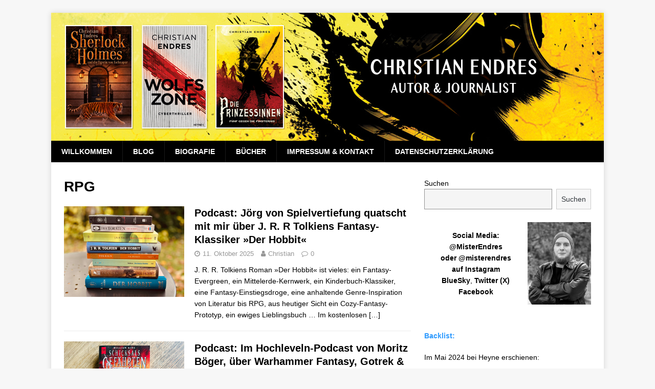

--- FILE ---
content_type: text/html; charset=UTF-8
request_url: https://christianendres.de/?tag=rpg
body_size: 37384
content:
<!DOCTYPE html>
<html class="no-js" lang="de">
<head>
<meta charset="UTF-8">
<meta name="viewport" content="width=device-width, initial-scale=1.0">
<link rel="profile" href="http://gmpg.org/xfn/11" />
<title>RPG &#8211; Christian Endres &#8211; Autor</title>
<meta name='robots' content='max-image-preview:large' />
<link rel='dns-prefetch' href='//s.w.org' />
<link rel="alternate" type="application/rss+xml" title="Christian Endres - Autor &raquo; Feed" href="https://christianendres.de/?feed=rss2" />
<link rel="alternate" type="application/rss+xml" title="Christian Endres - Autor &raquo; Kommentar-Feed" href="https://christianendres.de/?feed=comments-rss2" />
<link rel="alternate" type="application/rss+xml" title="Christian Endres - Autor &raquo; Schlagwort-Feed zu RPG" href="https://christianendres.de/?feed=rss2&#038;tag=rpg" />
<script type="text/javascript">
window._wpemojiSettings = {"baseUrl":"https:\/\/s.w.org\/images\/core\/emoji\/14.0.0\/72x72\/","ext":".png","svgUrl":"https:\/\/s.w.org\/images\/core\/emoji\/14.0.0\/svg\/","svgExt":".svg","source":{"concatemoji":"https:\/\/christianendres.de\/wp-includes\/js\/wp-emoji-release.min.js?ver=6.0.11"}};
/*! This file is auto-generated */
!function(e,a,t){var n,r,o,i=a.createElement("canvas"),p=i.getContext&&i.getContext("2d");function s(e,t){var a=String.fromCharCode,e=(p.clearRect(0,0,i.width,i.height),p.fillText(a.apply(this,e),0,0),i.toDataURL());return p.clearRect(0,0,i.width,i.height),p.fillText(a.apply(this,t),0,0),e===i.toDataURL()}function c(e){var t=a.createElement("script");t.src=e,t.defer=t.type="text/javascript",a.getElementsByTagName("head")[0].appendChild(t)}for(o=Array("flag","emoji"),t.supports={everything:!0,everythingExceptFlag:!0},r=0;r<o.length;r++)t.supports[o[r]]=function(e){if(!p||!p.fillText)return!1;switch(p.textBaseline="top",p.font="600 32px Arial",e){case"flag":return s([127987,65039,8205,9895,65039],[127987,65039,8203,9895,65039])?!1:!s([55356,56826,55356,56819],[55356,56826,8203,55356,56819])&&!s([55356,57332,56128,56423,56128,56418,56128,56421,56128,56430,56128,56423,56128,56447],[55356,57332,8203,56128,56423,8203,56128,56418,8203,56128,56421,8203,56128,56430,8203,56128,56423,8203,56128,56447]);case"emoji":return!s([129777,127995,8205,129778,127999],[129777,127995,8203,129778,127999])}return!1}(o[r]),t.supports.everything=t.supports.everything&&t.supports[o[r]],"flag"!==o[r]&&(t.supports.everythingExceptFlag=t.supports.everythingExceptFlag&&t.supports[o[r]]);t.supports.everythingExceptFlag=t.supports.everythingExceptFlag&&!t.supports.flag,t.DOMReady=!1,t.readyCallback=function(){t.DOMReady=!0},t.supports.everything||(n=function(){t.readyCallback()},a.addEventListener?(a.addEventListener("DOMContentLoaded",n,!1),e.addEventListener("load",n,!1)):(e.attachEvent("onload",n),a.attachEvent("onreadystatechange",function(){"complete"===a.readyState&&t.readyCallback()})),(e=t.source||{}).concatemoji?c(e.concatemoji):e.wpemoji&&e.twemoji&&(c(e.twemoji),c(e.wpemoji)))}(window,document,window._wpemojiSettings);
</script>
<style type="text/css">
img.wp-smiley,
img.emoji {
	display: inline !important;
	border: none !important;
	box-shadow: none !important;
	height: 1em !important;
	width: 1em !important;
	margin: 0 0.07em !important;
	vertical-align: -0.1em !important;
	background: none !important;
	padding: 0 !important;
}
</style>
	<link rel='stylesheet' id='wp-block-library-css'  href='https://christianendres.de/wp-includes/css/dist/block-library/style.min.css?ver=6.0.11' type='text/css' media='all' />
<style id='global-styles-inline-css' type='text/css'>
body{--wp--preset--color--black: #000000;--wp--preset--color--cyan-bluish-gray: #abb8c3;--wp--preset--color--white: #ffffff;--wp--preset--color--pale-pink: #f78da7;--wp--preset--color--vivid-red: #cf2e2e;--wp--preset--color--luminous-vivid-orange: #ff6900;--wp--preset--color--luminous-vivid-amber: #fcb900;--wp--preset--color--light-green-cyan: #7bdcb5;--wp--preset--color--vivid-green-cyan: #00d084;--wp--preset--color--pale-cyan-blue: #8ed1fc;--wp--preset--color--vivid-cyan-blue: #0693e3;--wp--preset--color--vivid-purple: #9b51e0;--wp--preset--gradient--vivid-cyan-blue-to-vivid-purple: linear-gradient(135deg,rgba(6,147,227,1) 0%,rgb(155,81,224) 100%);--wp--preset--gradient--light-green-cyan-to-vivid-green-cyan: linear-gradient(135deg,rgb(122,220,180) 0%,rgb(0,208,130) 100%);--wp--preset--gradient--luminous-vivid-amber-to-luminous-vivid-orange: linear-gradient(135deg,rgba(252,185,0,1) 0%,rgba(255,105,0,1) 100%);--wp--preset--gradient--luminous-vivid-orange-to-vivid-red: linear-gradient(135deg,rgba(255,105,0,1) 0%,rgb(207,46,46) 100%);--wp--preset--gradient--very-light-gray-to-cyan-bluish-gray: linear-gradient(135deg,rgb(238,238,238) 0%,rgb(169,184,195) 100%);--wp--preset--gradient--cool-to-warm-spectrum: linear-gradient(135deg,rgb(74,234,220) 0%,rgb(151,120,209) 20%,rgb(207,42,186) 40%,rgb(238,44,130) 60%,rgb(251,105,98) 80%,rgb(254,248,76) 100%);--wp--preset--gradient--blush-light-purple: linear-gradient(135deg,rgb(255,206,236) 0%,rgb(152,150,240) 100%);--wp--preset--gradient--blush-bordeaux: linear-gradient(135deg,rgb(254,205,165) 0%,rgb(254,45,45) 50%,rgb(107,0,62) 100%);--wp--preset--gradient--luminous-dusk: linear-gradient(135deg,rgb(255,203,112) 0%,rgb(199,81,192) 50%,rgb(65,88,208) 100%);--wp--preset--gradient--pale-ocean: linear-gradient(135deg,rgb(255,245,203) 0%,rgb(182,227,212) 50%,rgb(51,167,181) 100%);--wp--preset--gradient--electric-grass: linear-gradient(135deg,rgb(202,248,128) 0%,rgb(113,206,126) 100%);--wp--preset--gradient--midnight: linear-gradient(135deg,rgb(2,3,129) 0%,rgb(40,116,252) 100%);--wp--preset--duotone--dark-grayscale: url('#wp-duotone-dark-grayscale');--wp--preset--duotone--grayscale: url('#wp-duotone-grayscale');--wp--preset--duotone--purple-yellow: url('#wp-duotone-purple-yellow');--wp--preset--duotone--blue-red: url('#wp-duotone-blue-red');--wp--preset--duotone--midnight: url('#wp-duotone-midnight');--wp--preset--duotone--magenta-yellow: url('#wp-duotone-magenta-yellow');--wp--preset--duotone--purple-green: url('#wp-duotone-purple-green');--wp--preset--duotone--blue-orange: url('#wp-duotone-blue-orange');--wp--preset--font-size--small: 13px;--wp--preset--font-size--medium: 20px;--wp--preset--font-size--large: 36px;--wp--preset--font-size--x-large: 42px;}.has-black-color{color: var(--wp--preset--color--black) !important;}.has-cyan-bluish-gray-color{color: var(--wp--preset--color--cyan-bluish-gray) !important;}.has-white-color{color: var(--wp--preset--color--white) !important;}.has-pale-pink-color{color: var(--wp--preset--color--pale-pink) !important;}.has-vivid-red-color{color: var(--wp--preset--color--vivid-red) !important;}.has-luminous-vivid-orange-color{color: var(--wp--preset--color--luminous-vivid-orange) !important;}.has-luminous-vivid-amber-color{color: var(--wp--preset--color--luminous-vivid-amber) !important;}.has-light-green-cyan-color{color: var(--wp--preset--color--light-green-cyan) !important;}.has-vivid-green-cyan-color{color: var(--wp--preset--color--vivid-green-cyan) !important;}.has-pale-cyan-blue-color{color: var(--wp--preset--color--pale-cyan-blue) !important;}.has-vivid-cyan-blue-color{color: var(--wp--preset--color--vivid-cyan-blue) !important;}.has-vivid-purple-color{color: var(--wp--preset--color--vivid-purple) !important;}.has-black-background-color{background-color: var(--wp--preset--color--black) !important;}.has-cyan-bluish-gray-background-color{background-color: var(--wp--preset--color--cyan-bluish-gray) !important;}.has-white-background-color{background-color: var(--wp--preset--color--white) !important;}.has-pale-pink-background-color{background-color: var(--wp--preset--color--pale-pink) !important;}.has-vivid-red-background-color{background-color: var(--wp--preset--color--vivid-red) !important;}.has-luminous-vivid-orange-background-color{background-color: var(--wp--preset--color--luminous-vivid-orange) !important;}.has-luminous-vivid-amber-background-color{background-color: var(--wp--preset--color--luminous-vivid-amber) !important;}.has-light-green-cyan-background-color{background-color: var(--wp--preset--color--light-green-cyan) !important;}.has-vivid-green-cyan-background-color{background-color: var(--wp--preset--color--vivid-green-cyan) !important;}.has-pale-cyan-blue-background-color{background-color: var(--wp--preset--color--pale-cyan-blue) !important;}.has-vivid-cyan-blue-background-color{background-color: var(--wp--preset--color--vivid-cyan-blue) !important;}.has-vivid-purple-background-color{background-color: var(--wp--preset--color--vivid-purple) !important;}.has-black-border-color{border-color: var(--wp--preset--color--black) !important;}.has-cyan-bluish-gray-border-color{border-color: var(--wp--preset--color--cyan-bluish-gray) !important;}.has-white-border-color{border-color: var(--wp--preset--color--white) !important;}.has-pale-pink-border-color{border-color: var(--wp--preset--color--pale-pink) !important;}.has-vivid-red-border-color{border-color: var(--wp--preset--color--vivid-red) !important;}.has-luminous-vivid-orange-border-color{border-color: var(--wp--preset--color--luminous-vivid-orange) !important;}.has-luminous-vivid-amber-border-color{border-color: var(--wp--preset--color--luminous-vivid-amber) !important;}.has-light-green-cyan-border-color{border-color: var(--wp--preset--color--light-green-cyan) !important;}.has-vivid-green-cyan-border-color{border-color: var(--wp--preset--color--vivid-green-cyan) !important;}.has-pale-cyan-blue-border-color{border-color: var(--wp--preset--color--pale-cyan-blue) !important;}.has-vivid-cyan-blue-border-color{border-color: var(--wp--preset--color--vivid-cyan-blue) !important;}.has-vivid-purple-border-color{border-color: var(--wp--preset--color--vivid-purple) !important;}.has-vivid-cyan-blue-to-vivid-purple-gradient-background{background: var(--wp--preset--gradient--vivid-cyan-blue-to-vivid-purple) !important;}.has-light-green-cyan-to-vivid-green-cyan-gradient-background{background: var(--wp--preset--gradient--light-green-cyan-to-vivid-green-cyan) !important;}.has-luminous-vivid-amber-to-luminous-vivid-orange-gradient-background{background: var(--wp--preset--gradient--luminous-vivid-amber-to-luminous-vivid-orange) !important;}.has-luminous-vivid-orange-to-vivid-red-gradient-background{background: var(--wp--preset--gradient--luminous-vivid-orange-to-vivid-red) !important;}.has-very-light-gray-to-cyan-bluish-gray-gradient-background{background: var(--wp--preset--gradient--very-light-gray-to-cyan-bluish-gray) !important;}.has-cool-to-warm-spectrum-gradient-background{background: var(--wp--preset--gradient--cool-to-warm-spectrum) !important;}.has-blush-light-purple-gradient-background{background: var(--wp--preset--gradient--blush-light-purple) !important;}.has-blush-bordeaux-gradient-background{background: var(--wp--preset--gradient--blush-bordeaux) !important;}.has-luminous-dusk-gradient-background{background: var(--wp--preset--gradient--luminous-dusk) !important;}.has-pale-ocean-gradient-background{background: var(--wp--preset--gradient--pale-ocean) !important;}.has-electric-grass-gradient-background{background: var(--wp--preset--gradient--electric-grass) !important;}.has-midnight-gradient-background{background: var(--wp--preset--gradient--midnight) !important;}.has-small-font-size{font-size: var(--wp--preset--font-size--small) !important;}.has-medium-font-size{font-size: var(--wp--preset--font-size--medium) !important;}.has-large-font-size{font-size: var(--wp--preset--font-size--large) !important;}.has-x-large-font-size{font-size: var(--wp--preset--font-size--x-large) !important;}
</style>
<link rel='stylesheet' id='mh-magazine-lite-css'  href='https://christianendres.de/wp-content/themes/mh-magazine-lite/style.css?ver=2.9.2' type='text/css' media='all' />
<link rel='stylesheet' id='mh-font-awesome-css'  href='https://christianendres.de/wp-content/themes/mh-magazine-lite/includes/font-awesome.min.css' type='text/css' media='all' />
<script type='text/javascript' src='https://christianendres.de/wp-includes/js/jquery/jquery.min.js?ver=3.6.0' id='jquery-core-js'></script>
<script type='text/javascript' src='https://christianendres.de/wp-includes/js/jquery/jquery-migrate.min.js?ver=3.3.2' id='jquery-migrate-js'></script>
<script type='text/javascript' src='https://christianendres.de/wp-content/themes/mh-magazine-lite/js/scripts.js?ver=2.9.2' id='mh-scripts-js'></script>
<link rel="https://api.w.org/" href="https://christianendres.de/index.php?rest_route=/" /><link rel="alternate" type="application/json" href="https://christianendres.de/index.php?rest_route=/wp/v2/tags/636" /><link rel="EditURI" type="application/rsd+xml" title="RSD" href="https://christianendres.de/xmlrpc.php?rsd" />
<link rel="wlwmanifest" type="application/wlwmanifest+xml" href="https://christianendres.de/wp-includes/wlwmanifest.xml" /> 
<meta name="generator" content="WordPress 6.0.11" />
<!--[if lt IE 9]>
<script src="https://christianendres.de/wp-content/themes/mh-magazine-lite/js/css3-mediaqueries.js"></script>
<![endif]-->
<link rel="icon" href="https://christianendres.de/wp-content/uploads/2022/06/website-icon-150x150.jpg" sizes="32x32" />
<link rel="icon" href="https://christianendres.de/wp-content/uploads/2022/06/website-icon-300x300.jpg" sizes="192x192" />
<link rel="apple-touch-icon" href="https://christianendres.de/wp-content/uploads/2022/06/website-icon-300x300.jpg" />
<meta name="msapplication-TileImage" content="https://christianendres.de/wp-content/uploads/2022/06/website-icon-300x300.jpg" />
</head>
<body id="mh-mobile" class="archive tag tag-rpg tag-636 mh-right-sb" itemscope="itemscope" itemtype="https://schema.org/WebPage">
<svg xmlns="http://www.w3.org/2000/svg" viewBox="0 0 0 0" width="0" height="0" focusable="false" role="none" style="visibility: hidden; position: absolute; left: -9999px; overflow: hidden;" ><defs><filter id="wp-duotone-dark-grayscale"><feColorMatrix color-interpolation-filters="sRGB" type="matrix" values=" .299 .587 .114 0 0 .299 .587 .114 0 0 .299 .587 .114 0 0 .299 .587 .114 0 0 " /><feComponentTransfer color-interpolation-filters="sRGB" ><feFuncR type="table" tableValues="0 0.49803921568627" /><feFuncG type="table" tableValues="0 0.49803921568627" /><feFuncB type="table" tableValues="0 0.49803921568627" /><feFuncA type="table" tableValues="1 1" /></feComponentTransfer><feComposite in2="SourceGraphic" operator="in" /></filter></defs></svg><svg xmlns="http://www.w3.org/2000/svg" viewBox="0 0 0 0" width="0" height="0" focusable="false" role="none" style="visibility: hidden; position: absolute; left: -9999px; overflow: hidden;" ><defs><filter id="wp-duotone-grayscale"><feColorMatrix color-interpolation-filters="sRGB" type="matrix" values=" .299 .587 .114 0 0 .299 .587 .114 0 0 .299 .587 .114 0 0 .299 .587 .114 0 0 " /><feComponentTransfer color-interpolation-filters="sRGB" ><feFuncR type="table" tableValues="0 1" /><feFuncG type="table" tableValues="0 1" /><feFuncB type="table" tableValues="0 1" /><feFuncA type="table" tableValues="1 1" /></feComponentTransfer><feComposite in2="SourceGraphic" operator="in" /></filter></defs></svg><svg xmlns="http://www.w3.org/2000/svg" viewBox="0 0 0 0" width="0" height="0" focusable="false" role="none" style="visibility: hidden; position: absolute; left: -9999px; overflow: hidden;" ><defs><filter id="wp-duotone-purple-yellow"><feColorMatrix color-interpolation-filters="sRGB" type="matrix" values=" .299 .587 .114 0 0 .299 .587 .114 0 0 .299 .587 .114 0 0 .299 .587 .114 0 0 " /><feComponentTransfer color-interpolation-filters="sRGB" ><feFuncR type="table" tableValues="0.54901960784314 0.98823529411765" /><feFuncG type="table" tableValues="0 1" /><feFuncB type="table" tableValues="0.71764705882353 0.25490196078431" /><feFuncA type="table" tableValues="1 1" /></feComponentTransfer><feComposite in2="SourceGraphic" operator="in" /></filter></defs></svg><svg xmlns="http://www.w3.org/2000/svg" viewBox="0 0 0 0" width="0" height="0" focusable="false" role="none" style="visibility: hidden; position: absolute; left: -9999px; overflow: hidden;" ><defs><filter id="wp-duotone-blue-red"><feColorMatrix color-interpolation-filters="sRGB" type="matrix" values=" .299 .587 .114 0 0 .299 .587 .114 0 0 .299 .587 .114 0 0 .299 .587 .114 0 0 " /><feComponentTransfer color-interpolation-filters="sRGB" ><feFuncR type="table" tableValues="0 1" /><feFuncG type="table" tableValues="0 0.27843137254902" /><feFuncB type="table" tableValues="0.5921568627451 0.27843137254902" /><feFuncA type="table" tableValues="1 1" /></feComponentTransfer><feComposite in2="SourceGraphic" operator="in" /></filter></defs></svg><svg xmlns="http://www.w3.org/2000/svg" viewBox="0 0 0 0" width="0" height="0" focusable="false" role="none" style="visibility: hidden; position: absolute; left: -9999px; overflow: hidden;" ><defs><filter id="wp-duotone-midnight"><feColorMatrix color-interpolation-filters="sRGB" type="matrix" values=" .299 .587 .114 0 0 .299 .587 .114 0 0 .299 .587 .114 0 0 .299 .587 .114 0 0 " /><feComponentTransfer color-interpolation-filters="sRGB" ><feFuncR type="table" tableValues="0 0" /><feFuncG type="table" tableValues="0 0.64705882352941" /><feFuncB type="table" tableValues="0 1" /><feFuncA type="table" tableValues="1 1" /></feComponentTransfer><feComposite in2="SourceGraphic" operator="in" /></filter></defs></svg><svg xmlns="http://www.w3.org/2000/svg" viewBox="0 0 0 0" width="0" height="0" focusable="false" role="none" style="visibility: hidden; position: absolute; left: -9999px; overflow: hidden;" ><defs><filter id="wp-duotone-magenta-yellow"><feColorMatrix color-interpolation-filters="sRGB" type="matrix" values=" .299 .587 .114 0 0 .299 .587 .114 0 0 .299 .587 .114 0 0 .299 .587 .114 0 0 " /><feComponentTransfer color-interpolation-filters="sRGB" ><feFuncR type="table" tableValues="0.78039215686275 1" /><feFuncG type="table" tableValues="0 0.94901960784314" /><feFuncB type="table" tableValues="0.35294117647059 0.47058823529412" /><feFuncA type="table" tableValues="1 1" /></feComponentTransfer><feComposite in2="SourceGraphic" operator="in" /></filter></defs></svg><svg xmlns="http://www.w3.org/2000/svg" viewBox="0 0 0 0" width="0" height="0" focusable="false" role="none" style="visibility: hidden; position: absolute; left: -9999px; overflow: hidden;" ><defs><filter id="wp-duotone-purple-green"><feColorMatrix color-interpolation-filters="sRGB" type="matrix" values=" .299 .587 .114 0 0 .299 .587 .114 0 0 .299 .587 .114 0 0 .299 .587 .114 0 0 " /><feComponentTransfer color-interpolation-filters="sRGB" ><feFuncR type="table" tableValues="0.65098039215686 0.40392156862745" /><feFuncG type="table" tableValues="0 1" /><feFuncB type="table" tableValues="0.44705882352941 0.4" /><feFuncA type="table" tableValues="1 1" /></feComponentTransfer><feComposite in2="SourceGraphic" operator="in" /></filter></defs></svg><svg xmlns="http://www.w3.org/2000/svg" viewBox="0 0 0 0" width="0" height="0" focusable="false" role="none" style="visibility: hidden; position: absolute; left: -9999px; overflow: hidden;" ><defs><filter id="wp-duotone-blue-orange"><feColorMatrix color-interpolation-filters="sRGB" type="matrix" values=" .299 .587 .114 0 0 .299 .587 .114 0 0 .299 .587 .114 0 0 .299 .587 .114 0 0 " /><feComponentTransfer color-interpolation-filters="sRGB" ><feFuncR type="table" tableValues="0.098039215686275 1" /><feFuncG type="table" tableValues="0 0.66274509803922" /><feFuncB type="table" tableValues="0.84705882352941 0.41960784313725" /><feFuncA type="table" tableValues="1 1" /></feComponentTransfer><feComposite in2="SourceGraphic" operator="in" /></filter></defs></svg><div class="mh-container mh-container-outer">
<div class="mh-header-mobile-nav mh-clearfix"></div>
<header class="mh-header" itemscope="itemscope" itemtype="https://schema.org/WPHeader">
	<div class="mh-container mh-container-inner mh-row mh-clearfix">
		<div class="mh-custom-header mh-clearfix">
<a class="mh-header-image-link" href="https://christianendres.de/" title="Christian Endres - Autor" rel="home">
<img class="mh-header-image" src="https://christianendres.de/wp-content/uploads/2024/02/header2024p.jpg" height="250" width="1080" alt="Christian Endres - Autor" />
</a>
</div>
	</div>
	<div class="mh-main-nav-wrap">
		<nav class="mh-navigation mh-main-nav mh-container mh-container-inner mh-clearfix" itemscope="itemscope" itemtype="https://schema.org/SiteNavigationElement">
			<div class="menu-navigation-container"><ul id="menu-navigation" class="menu"><li id="menu-item-3308" class="menu-item menu-item-type-post_type menu-item-object-page menu-item-home menu-item-3308"><a href="https://christianendres.de/">Willkommen</a></li>
<li id="menu-item-3316" class="menu-item menu-item-type-post_type menu-item-object-page current_page_parent menu-item-3316"><a href="https://christianendres.de/?page_id=3312">Blog</a></li>
<li id="menu-item-3249" class="menu-item menu-item-type-post_type menu-item-object-page menu-item-3249"><a href="https://christianendres.de/?page_id=2">Biografie</a></li>
<li id="menu-item-4102" class="menu-item menu-item-type-post_type menu-item-object-page menu-item-4102"><a href="https://christianendres.de/?page_id=4093">Bücher</a></li>
<li id="menu-item-3250" class="menu-item menu-item-type-post_type menu-item-object-page menu-item-3250"><a href="https://christianendres.de/?page_id=8">Impressum &#038; Kontakt</a></li>
<li id="menu-item-3251" class="menu-item menu-item-type-post_type menu-item-object-page menu-item-3251"><a href="https://christianendres.de/?page_id=488">Datenschutzerklärung</a></li>
</ul></div>		</nav>
	</div>
</header><div class="mh-wrapper mh-clearfix">
	<div id="main-content" class="mh-loop mh-content" role="main">			<header class="page-header"><h1 class="page-title">RPG</h1>			</header><article class="mh-loop-item mh-clearfix post-6790 post type-post status-publish format-standard has-post-thumbnail hentry category-fantasy category-podcast category-rollenspiel category-spielvertiefung tag-auenland tag-bagend tag-beorn tag-beutelsend tag-bilbo-beutlin tag-british tag-chuck-dixon tag-comic tag-cozy-fantasy tag-david-wenzel tag-der-herr-der-ringe tag-der-hobbit tag-der-kleine-hobbit tag-eichenshild tag-evergreen tag-fantasy tag-gandalf tag-gollum tag-halblinge tag-herr-der-ringe tag-hobbingen tag-hobbit tag-hobbit-games tag-hobbit-presse tag-j-r-r-tolkien tag-jrrt tag-kinderbuch tag-klett-cotta tag-literatur tag-lord-of-the-rings tag-middle-earth tag-mittelerde tag-mumins tag-oxford tag-pocast tag-quest tag-rollenspiel tag-rpg tag-sagen-und-legenden tag-shire tag-silmarillion tag-skandinavisch tag-skandinavische-mythen tag-smaug tag-the-hobbit tag-thorin tag-tolkien tag-tom-bombadil tag-tove-jansson tag-zwerge">
	<figure class="mh-loop-thumb">
		<a href="https://christianendres.de/?p=6790"><img width="326" height="245" src="https://christianendres.de/wp-content/uploads/2025/10/11-12-25_thumb-326x245.jpg" class="attachment-mh-magazine-lite-medium size-mh-magazine-lite-medium wp-post-image" alt="" srcset="https://christianendres.de/wp-content/uploads/2025/10/11-12-25_thumb.jpg 326w, https://christianendres.de/wp-content/uploads/2025/10/11-12-25_thumb-300x225.jpg 300w, https://christianendres.de/wp-content/uploads/2025/10/11-12-25_thumb-80x60.jpg 80w" sizes="(max-width: 326px) 100vw, 326px" />		</a>
	</figure>
	<div class="mh-loop-content mh-clearfix">
		<header class="mh-loop-header">
			<h3 class="entry-title mh-loop-title">
				<a href="https://christianendres.de/?p=6790" rel="bookmark">
					Podcast: Jörg von Spielvertiefung quatscht mit mir über J. R. R Tolkiens Fantasy-Klassiker »Der Hobbit«				</a>
			</h3>
			<div class="mh-meta mh-loop-meta">
				<span class="mh-meta-date updated"><i class="fa fa-clock-o"></i>11. Oktober 2025</span>
<span class="mh-meta-author author vcard"><i class="fa fa-user"></i><a class="fn" href="https://christianendres.de/?author=1">Christian</a></span>
<span class="mh-meta-comments"><i class="fa fa-comment-o"></i><a class="mh-comment-count-link" href="https://christianendres.de/?p=6790#mh-comments">0</a></span>
			</div>
		</header>
		<div class="mh-loop-excerpt">
			<div class="mh-excerpt"><p>J. R. R. Tolkiens Roman »Der Hobbit« ist vieles: ein Fantasy-Evergreen, ein Mittelerde-Kernwerk, ein Kinderbuch-Klassiker, eine Fantasy-Einstiegsdroge, eine anhaltende Genre-Inspiration von Literatur bis RPG, aus heutiger Sicht ein Cozy-Fantasy-Prototyp, ein ewiges Lieblingsbuch &#8230; Im kostenlosen <a class="mh-excerpt-more" href="https://christianendres.de/?p=6790" title="Podcast: Jörg von Spielvertiefung quatscht mit mir über J. R. R Tolkiens Fantasy-Klassiker »Der Hobbit«">[&#8230;]</a></p>
</div>		</div>
	</div>
</article><article class="mh-loop-item mh-clearfix post-6216 post type-post status-publish format-standard has-post-thumbnail hentry category-die-prinzessinnen category-die-prinzessinnen-fuenf-gegen-die-finsternis category-die-prinzessinnen-helden-und-andere-daemonen category-die-prinzessinnen-hoheitliches-gemetzel category-fantasy category-hochleveln category-podcast category-rollenspiel category-warhammer tag-altdorf tag-alte-welt tag-bill-king tag-die-prinzessinnen tag-fantasy tag-games-workshop tag-gotrek tag-gotrek-und-felix tag-hochleveln tag-hochleveln-podcast tag-moritz-boeger tag-old-world tag-podcast tag-rollenspiel tag-roman tag-rpg tag-schicksalsgefaehrten tag-tabletop tag-trollsalyer tag-wargamer tag-wargaming tag-warhammer tag-warhammer-40-000 tag-warhammer-fantasy tag-william-king">
	<figure class="mh-loop-thumb">
		<a href="https://christianendres.de/?p=6216"><img width="326" height="245" src="https://christianendres.de/wp-content/uploads/2024/09/02-09-24_thumb-326x245.jpg" class="attachment-mh-magazine-lite-medium size-mh-magazine-lite-medium wp-post-image" alt="" loading="lazy" srcset="https://christianendres.de/wp-content/uploads/2024/09/02-09-24_thumb.jpg 326w, https://christianendres.de/wp-content/uploads/2024/09/02-09-24_thumb-300x225.jpg 300w, https://christianendres.de/wp-content/uploads/2024/09/02-09-24_thumb-80x60.jpg 80w" sizes="(max-width: 326px) 100vw, 326px" />		</a>
	</figure>
	<div class="mh-loop-content mh-clearfix">
		<header class="mh-loop-header">
			<h3 class="entry-title mh-loop-title">
				<a href="https://christianendres.de/?p=6216" rel="bookmark">
					Podcast: Im Hochleveln-Podcast von Moritz Böger, über Warhammer Fantasy, Gotrek &#038; Felix – Schicksalsgefährten von William King				</a>
			</h3>
			<div class="mh-meta mh-loop-meta">
				<span class="mh-meta-date updated"><i class="fa fa-clock-o"></i>2. September 2024</span>
<span class="mh-meta-author author vcard"><i class="fa fa-user"></i><a class="fn" href="https://christianendres.de/?author=1">Christian</a></span>
<span class="mh-meta-comments"><i class="fa fa-comment-o"></i><a class="mh-comment-count-link" href="https://christianendres.de/?p=6216#mh-comments">0</a></span>
			</div>
		</header>
		<div class="mh-loop-excerpt">
			<div class="mh-excerpt"><p>Als ich Anfang des Jahres bei Moritz Böger im Hochleveln-Podcast zu Gast war, sprachen wir über Rollenspiel-Einflüsse &amp; -Elemente in Fantasy-Romanen. Weil wir außerdem beide ein Stück weit von William Kings Warhammer-Fantasy-Romanen über Gotrek und <a class="mh-excerpt-more" href="https://christianendres.de/?p=6216" title="Podcast: Im Hochleveln-Podcast von Moritz Böger, über Warhammer Fantasy, Gotrek &#038; Felix – Schicksalsgefährten von William King">[&#8230;]</a></p>
</div>		</div>
	</div>
</article><article class="mh-loop-item mh-clearfix post-5811 post type-post status-publish format-standard has-post-thumbnail hentry category-autor category-die-prinzessinnen category-die-prinzessinnen-fuenf-gegen-die-finsternis category-die-prinzessinnen-helden-und-andere-daemonen category-dungeons-dragons category-fantasy category-hochleveln category-magic-the-gathering category-podcast tag-cross-cult tag-die-aschebrut tag-die-prinzessinnen tag-drizzt tag-dsa tag-dungeons-dragons tag-fantasy tag-fuenf-gegen-die-finsternis tag-helden-und-andere-daemonen tag-hochleveln tag-kampagnen tag-magic tag-moritz-boeger tag-podcast tag-questen tag-role-playing-games tag-rollenspiel tag-rpg tag-tolkien tag-videogames">
	<figure class="mh-loop-thumb">
		<a href="https://christianendres.de/?p=5811"><img width="326" height="245" src="https://christianendres.de/wp-content/uploads/2024/03/22-03-24_thumb-326x245.jpg" class="attachment-mh-magazine-lite-medium size-mh-magazine-lite-medium wp-post-image" alt="" loading="lazy" srcset="https://christianendres.de/wp-content/uploads/2024/03/22-03-24_thumb.jpg 326w, https://christianendres.de/wp-content/uploads/2024/03/22-03-24_thumb-300x225.jpg 300w, https://christianendres.de/wp-content/uploads/2024/03/22-03-24_thumb-80x60.jpg 80w" sizes="(max-width: 326px) 100vw, 326px" />		</a>
	</figure>
	<div class="mh-loop-content mh-clearfix">
		<header class="mh-loop-header">
			<h3 class="entry-title mh-loop-title">
				<a href="https://christianendres.de/?p=5811" rel="bookmark">
					Podcast: Zu Gast bei Moritz Böger und Hochleveln.de, zum Thema Rollenspiel-Fantasy schreiben und lesen				</a>
			</h3>
			<div class="mh-meta mh-loop-meta">
				<span class="mh-meta-date updated"><i class="fa fa-clock-o"></i>22. März 2024</span>
<span class="mh-meta-author author vcard"><i class="fa fa-user"></i><a class="fn" href="https://christianendres.de/?author=1">Christian</a></span>
<span class="mh-meta-comments"><i class="fa fa-comment-o"></i><a class="mh-comment-count-link" href="https://christianendres.de/?p=5811#mh-comments">0</a></span>
			</div>
		</header>
		<div class="mh-loop-excerpt">
			<div class="mh-excerpt"><p>Und gleich noch ein Podcast, in dem ich kürzlich zu Gast sein durfte und der dieser Tage online gegangen ist: Im Hochleveln.de-Podcast von Autorenkollege und Rollenspieler Moritz Böger geht es immer um Fantasy, besonders die Welten aus <a class="mh-excerpt-more" href="https://christianendres.de/?p=5811" title="Podcast: Zu Gast bei Moritz Böger und Hochleveln.de, zum Thema Rollenspiel-Fantasy schreiben und lesen">[&#8230;]</a></p>
</div>		</div>
	</div>
</article><article class="mh-loop-item mh-clearfix post-4945 post type-post status-publish format-standard has-post-thumbnail hentry category-autor category-cross-cult category-die-prinzessinnen category-die-prinzessinnen-fuenf-gegen-die-finsternis category-fantasy category-fiction category-netflix tag-andrezj-sapkowski tag-antihelden tag-conan tag-cross-cult tag-die-prinzessinnen tag-dtv tag-elric tag-fantasy tag-fuenf-gegen-die-finsternis tag-gebrueder-grimm tag-grimm tag-klischees tag-manga tag-maerchen tag-netflix tag-panini tag-roman tag-rpg tag-sapkowski tag-schwert-und-magie tag-sword-and-sorcery tag-the-witcher tag-witcher tag-witcher-buecher tag-witcher-comics tag-witcher-ronin">
	<figure class="mh-loop-thumb">
		<a href="https://christianendres.de/?p=4945"><img width="326" height="245" src="https://christianendres.de/wp-content/uploads/2023/06/30-06-23_thumb-326x245.jpg" class="attachment-mh-magazine-lite-medium size-mh-magazine-lite-medium wp-post-image" alt="" loading="lazy" srcset="https://christianendres.de/wp-content/uploads/2023/06/30-06-23_thumb.jpg 326w, https://christianendres.de/wp-content/uploads/2023/06/30-06-23_thumb-300x225.jpg 300w, https://christianendres.de/wp-content/uploads/2023/06/30-06-23_thumb-80x60.jpg 80w" sizes="(max-width: 326px) 100vw, 326px" />		</a>
	</figure>
	<div class="mh-loop-content mh-clearfix">
		<header class="mh-loop-header">
			<h3 class="entry-title mh-loop-title">
				<a href="https://christianendres.de/?p=4945" rel="bookmark">
					The Witcher: Wie die Geschichten über den Hexer mich geprägt haben, und was das noch heute für meine Prinzessinnen bedeutet				</a>
			</h3>
			<div class="mh-meta mh-loop-meta">
				<span class="mh-meta-date updated"><i class="fa fa-clock-o"></i>30. Juni 2023</span>
<span class="mh-meta-author author vcard"><i class="fa fa-user"></i><a class="fn" href="https://christianendres.de/?author=1">Christian</a></span>
<span class="mh-meta-comments"><i class="fa fa-comment-o"></i><a class="mh-comment-count-link" href="https://christianendres.de/?p=4945#mh-comments">0</a></span>
			</div>
		</header>
		<div class="mh-loop-excerpt">
			<div class="mh-excerpt"><p>Ihr mögt »The Witcher« und erfreut euch aktuell am Streamen der neuen Episoden auf Netflix? Dann könnte euch auch mein im April erschiener Fantasy-Roman »Die Prinzessinnen – Fünf gegen die Finsternis« gefallen, erhältlich als Paperback, <a class="mh-excerpt-more" href="https://christianendres.de/?p=4945" title="The Witcher: Wie die Geschichten über den Hexer mich geprägt haben, und was das noch heute für meine Prinzessinnen bedeutet">[&#8230;]</a></p>
</div>		</div>
	</div>
</article>	</div>
	<aside class="mh-widget-col-1 mh-sidebar" itemscope="itemscope" itemtype="https://schema.org/WPSideBar"><div id="block-6" class="mh-widget widget_block widget_search"><form role="search" method="get" action="https://christianendres.de/" class="wp-block-search__button-outside wp-block-search__text-button wp-block-search"><label for="wp-block-search__input-1" class="wp-block-search__label">Suchen</label><div class="wp-block-search__inside-wrapper " ><input type="search" id="wp-block-search__input-1" class="wp-block-search__input " name="s" value="" placeholder=""  required /><button type="submit" class="wp-block-search__button  "  >Suchen</button></div></form></div><div id="block-16" class="mh-widget widget_block">
<div class="wp-container-2 wp-block-columns">
<div class="wp-container-1 wp-block-column" style="flex-basis:100%">
<div class="wp-block-media-text alignwide has-media-on-the-right is-stacked-on-mobile" style="grid-template-columns:auto 38%"><figure class="wp-block-media-text__media"><img loading="lazy" width="422" height="550" src="https://christianendres.de/wp-content/uploads/2023/06/Christian_Endres_Foto-23b_Volkan-Baga.jpg" alt="" class="wp-image-4907 size-full" srcset="https://christianendres.de/wp-content/uploads/2023/06/Christian_Endres_Foto-23b_Volkan-Baga.jpg 422w, https://christianendres.de/wp-content/uploads/2023/06/Christian_Endres_Foto-23b_Volkan-Baga-230x300.jpg 230w" sizes="(max-width: 422px) 100vw, 422px" /></figure><div class="wp-block-media-text__content">
<p class="has-text-align-center has-black-color has-text-color"><a href="https://www.instagram.com/misterendres/" target="_blank" rel="noreferrer noopener"><strong>Social Media: </strong><br><strong>@MisterEndres<br>oder @misterendres</strong><br><strong>auf Instagram</strong></a><br><strong><a rel="noreferrer noopener" href="https://bsky.app/profile/misterendres.bsky.social" target="_blank">BlueSky</a></strong>, <strong><a rel="noreferrer noopener" href="https://twitter.com/MisterEndres" target="_blank">Twitter (X)</a> </strong><br><strong><a rel="noreferrer noopener" href="https://www.facebook.com/MisterEndres" target="_blank">Facebook</a></strong></p>
</div></div>
</div>
</div>
</div><div id="text-9" class="mh-widget widget_text">			<div class="textwidget"><p><span style="color: #2E9AFE;"><b>Backlist:</b></p>
<p><!-- wp:paragraph --></p>
<p>Im Mai 2024 bei Heyne erschienen: <em></p>
<p><!-- /wp:paragraph --></p>
</div>
		</div><div id="block-17" class="mh-widget widget_block widget_media_image"><div class="wp-block-image">
<figure class="aligncenter size-full is-resized"><img loading="lazy" src="https://christianendres.de/wp-content/uploads/2024/02/wolfszone_3d_front.jpg" alt="" class="wp-image-5718" width="166" height="232" srcset="https://christianendres.de/wp-content/uploads/2024/02/wolfszone_3d_front.jpg 261w, https://christianendres.de/wp-content/uploads/2024/02/wolfszone_3d_front-214x300.jpg 214w" sizes="(max-width: 166px) 100vw, 166px" /></figure></div></div><div id="block-20" class="mh-widget widget_block widget_text">
<p class="has-text-align-center">»Superspannend! ›Wolfszone‹ hat<br>mich bis in meine Träume verfolgt!«<br>– Andreas Eschbach</p>
</div></aside></div>
<div class="mh-copyright-wrap">
	<div class="mh-container mh-container-inner mh-clearfix">
		<p class="mh-copyright">Alle Beiträge Copyright &copy; 2009 - 2026 by Christian Endres | WordPress Theme by <a href="https://mhthemes.com/themes/mh-magazine/?utm_source=customer&#038;utm_medium=link&#038;utm_campaign=MH+Magazine+Lite" rel="nofollow">MH Themes</a></p>
	</div>
</div>
</div><!-- .mh-container-outer -->
<style>.wp-container-1 > .alignleft { float: left; margin-inline-start: 0; margin-inline-end: 2em; }.wp-container-1 > .alignright { float: right; margin-inline-start: 2em; margin-inline-end: 0; }.wp-container-1 > .aligncenter { margin-left: auto !important; margin-right: auto !important; }</style>
<style>.wp-container-2 {display: flex;gap: 2em;flex-wrap: nowrap;align-items: center;}.wp-container-2 > * { margin: 0; }</style>
</body>
</html>